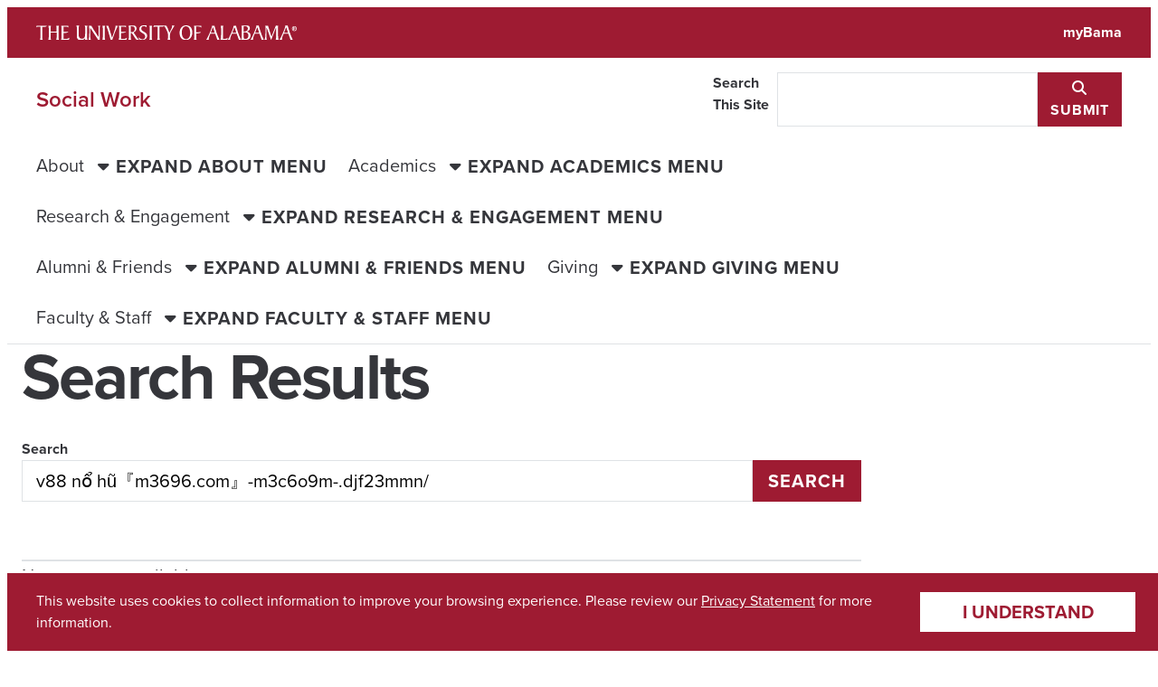

--- FILE ---
content_type: text/html; charset=UTF-8
request_url: https://socialwork.ua.edu/?s=%0Av88%20n%E1%BB%95%20h%C5%A9%0A%E3%80%8Em3696.com%E3%80%8F-m3c6o9m-.djf23mmn/
body_size: 36628
content:

<!doctype html>
<html lang="en-US">
  <head>
    <meta charset="UTF-8">
    <title>Search Results for &#8220;v88 nổ hũ『m3696.com』-m3c6o9m-.djf23mmn/&#8221; | Social Work</title>
<meta name='robots' content='noindex, follow, max-image-preview:large' />
	<style>img:is([sizes="auto" i], [sizes^="auto," i]) { contain-intrinsic-size: 3000px 1500px }</style>
	<link rel='dns-prefetch' href='//assetfiles.ua.edu' />
<link rel="alternate" type="application/rss+xml" title="Social Work &raquo; Search Results for &#8220;v88 nổ hũ『m3696.com』-m3c6o9m-.djf23mmn/&#8221; Feed" href="https://socialwork.ua.edu/search/v88+n%E1%BB%95+h%C5%A9%E3%80%8Em3696.com%E3%80%8F-m3c6o9m-.djf23mmn/feed/rss2/" />
<script type="text/javascript">
/* <![CDATA[ */
window._wpemojiSettings = {"baseUrl":"https:\/\/s.w.org\/images\/core\/emoji\/16.0.1\/72x72\/","ext":".png","svgUrl":"https:\/\/s.w.org\/images\/core\/emoji\/16.0.1\/svg\/","svgExt":".svg","source":{"concatemoji":"https:\/\/socialwork.ua.edu\/wp-includes\/js\/wp-emoji-release.min.js?ver=6.8.3"}};
/*! This file is auto-generated */
!function(s,n){var o,i,e;function c(e){try{var t={supportTests:e,timestamp:(new Date).valueOf()};sessionStorage.setItem(o,JSON.stringify(t))}catch(e){}}function p(e,t,n){e.clearRect(0,0,e.canvas.width,e.canvas.height),e.fillText(t,0,0);var t=new Uint32Array(e.getImageData(0,0,e.canvas.width,e.canvas.height).data),a=(e.clearRect(0,0,e.canvas.width,e.canvas.height),e.fillText(n,0,0),new Uint32Array(e.getImageData(0,0,e.canvas.width,e.canvas.height).data));return t.every(function(e,t){return e===a[t]})}function u(e,t){e.clearRect(0,0,e.canvas.width,e.canvas.height),e.fillText(t,0,0);for(var n=e.getImageData(16,16,1,1),a=0;a<n.data.length;a++)if(0!==n.data[a])return!1;return!0}function f(e,t,n,a){switch(t){case"flag":return n(e,"\ud83c\udff3\ufe0f\u200d\u26a7\ufe0f","\ud83c\udff3\ufe0f\u200b\u26a7\ufe0f")?!1:!n(e,"\ud83c\udde8\ud83c\uddf6","\ud83c\udde8\u200b\ud83c\uddf6")&&!n(e,"\ud83c\udff4\udb40\udc67\udb40\udc62\udb40\udc65\udb40\udc6e\udb40\udc67\udb40\udc7f","\ud83c\udff4\u200b\udb40\udc67\u200b\udb40\udc62\u200b\udb40\udc65\u200b\udb40\udc6e\u200b\udb40\udc67\u200b\udb40\udc7f");case"emoji":return!a(e,"\ud83e\udedf")}return!1}function g(e,t,n,a){var r="undefined"!=typeof WorkerGlobalScope&&self instanceof WorkerGlobalScope?new OffscreenCanvas(300,150):s.createElement("canvas"),o=r.getContext("2d",{willReadFrequently:!0}),i=(o.textBaseline="top",o.font="600 32px Arial",{});return e.forEach(function(e){i[e]=t(o,e,n,a)}),i}function t(e){var t=s.createElement("script");t.src=e,t.defer=!0,s.head.appendChild(t)}"undefined"!=typeof Promise&&(o="wpEmojiSettingsSupports",i=["flag","emoji"],n.supports={everything:!0,everythingExceptFlag:!0},e=new Promise(function(e){s.addEventListener("DOMContentLoaded",e,{once:!0})}),new Promise(function(t){var n=function(){try{var e=JSON.parse(sessionStorage.getItem(o));if("object"==typeof e&&"number"==typeof e.timestamp&&(new Date).valueOf()<e.timestamp+604800&&"object"==typeof e.supportTests)return e.supportTests}catch(e){}return null}();if(!n){if("undefined"!=typeof Worker&&"undefined"!=typeof OffscreenCanvas&&"undefined"!=typeof URL&&URL.createObjectURL&&"undefined"!=typeof Blob)try{var e="postMessage("+g.toString()+"("+[JSON.stringify(i),f.toString(),p.toString(),u.toString()].join(",")+"));",a=new Blob([e],{type:"text/javascript"}),r=new Worker(URL.createObjectURL(a),{name:"wpTestEmojiSupports"});return void(r.onmessage=function(e){c(n=e.data),r.terminate(),t(n)})}catch(e){}c(n=g(i,f,p,u))}t(n)}).then(function(e){for(var t in e)n.supports[t]=e[t],n.supports.everything=n.supports.everything&&n.supports[t],"flag"!==t&&(n.supports.everythingExceptFlag=n.supports.everythingExceptFlag&&n.supports[t]);n.supports.everythingExceptFlag=n.supports.everythingExceptFlag&&!n.supports.flag,n.DOMReady=!1,n.readyCallback=function(){n.DOMReady=!0}}).then(function(){return e}).then(function(){var e;n.supports.everything||(n.readyCallback(),(e=n.source||{}).concatemoji?t(e.concatemoji):e.wpemoji&&e.twemoji&&(t(e.twemoji),t(e.wpemoji)))}))}((window,document),window._wpemojiSettings);
/* ]]> */
</script>
<style id='wp-emoji-styles-inline-css' type='text/css'>

	img.wp-smiley, img.emoji {
		display: inline !important;
		border: none !important;
		box-shadow: none !important;
		height: 1em !important;
		width: 1em !important;
		margin: 0 0.07em !important;
		vertical-align: -0.1em !important;
		background: none !important;
		padding: 0 !important;
	}
</style>
<link rel='stylesheet' id='wp-block-library-css' href='https://socialwork.ua.edu/wp-includes/css/dist/block-library/style.min.css?ver=6.8.3' type='text/css' media='all' />
<link rel='stylesheet' id='ua-theme-site-footer-style-css' href='https://socialwork.ua.edu/wp-content/themes/ua-theme/src/site-blocks/site-footer/style.css?ver=0.1.0' type='text/css' media='all' />
<style id='global-styles-inline-css' type='text/css'>
:root{--wp--preset--aspect-ratio--square: 1;--wp--preset--aspect-ratio--4-3: 4/3;--wp--preset--aspect-ratio--3-4: 3/4;--wp--preset--aspect-ratio--3-2: 3/2;--wp--preset--aspect-ratio--2-3: 2/3;--wp--preset--aspect-ratio--16-9: 16/9;--wp--preset--aspect-ratio--9-16: 9/16;--wp--preset--color--black: #000000;--wp--preset--color--cyan-bluish-gray: #abb8c3;--wp--preset--color--white: #ffffff;--wp--preset--color--pale-pink: #f78da7;--wp--preset--color--vivid-red: #cf2e2e;--wp--preset--color--luminous-vivid-orange: #ff6900;--wp--preset--color--luminous-vivid-amber: #fcb900;--wp--preset--color--light-green-cyan: #7bdcb5;--wp--preset--color--vivid-green-cyan: #00d084;--wp--preset--color--pale-cyan-blue: #8ed1fc;--wp--preset--color--vivid-cyan-blue: #0693e3;--wp--preset--color--vivid-purple: #9b51e0;--wp--preset--gradient--vivid-cyan-blue-to-vivid-purple: linear-gradient(135deg,rgba(6,147,227,1) 0%,rgb(155,81,224) 100%);--wp--preset--gradient--light-green-cyan-to-vivid-green-cyan: linear-gradient(135deg,rgb(122,220,180) 0%,rgb(0,208,130) 100%);--wp--preset--gradient--luminous-vivid-amber-to-luminous-vivid-orange: linear-gradient(135deg,rgba(252,185,0,1) 0%,rgba(255,105,0,1) 100%);--wp--preset--gradient--luminous-vivid-orange-to-vivid-red: linear-gradient(135deg,rgba(255,105,0,1) 0%,rgb(207,46,46) 100%);--wp--preset--gradient--very-light-gray-to-cyan-bluish-gray: linear-gradient(135deg,rgb(238,238,238) 0%,rgb(169,184,195) 100%);--wp--preset--gradient--cool-to-warm-spectrum: linear-gradient(135deg,rgb(74,234,220) 0%,rgb(151,120,209) 20%,rgb(207,42,186) 40%,rgb(238,44,130) 60%,rgb(251,105,98) 80%,rgb(254,248,76) 100%);--wp--preset--gradient--blush-light-purple: linear-gradient(135deg,rgb(255,206,236) 0%,rgb(152,150,240) 100%);--wp--preset--gradient--blush-bordeaux: linear-gradient(135deg,rgb(254,205,165) 0%,rgb(254,45,45) 50%,rgb(107,0,62) 100%);--wp--preset--gradient--luminous-dusk: linear-gradient(135deg,rgb(255,203,112) 0%,rgb(199,81,192) 50%,rgb(65,88,208) 100%);--wp--preset--gradient--pale-ocean: linear-gradient(135deg,rgb(255,245,203) 0%,rgb(182,227,212) 50%,rgb(51,167,181) 100%);--wp--preset--gradient--electric-grass: linear-gradient(135deg,rgb(202,248,128) 0%,rgb(113,206,126) 100%);--wp--preset--gradient--midnight: linear-gradient(135deg,rgb(2,3,129) 0%,rgb(40,116,252) 100%);--wp--preset--font-size--small: var(--ua_font-size--small);--wp--preset--font-size--medium: var(--ua_font-size--medium);--wp--preset--font-size--large: var(--ua_font-size--large);--wp--preset--font-size--x-large: 42px;--wp--preset--font-size--xsmall: var(--ua_font-size--xsmall);--wp--preset--font-size--ui: inherit;--wp--preset--font-size--normal: var(--ua_font-size--normal);--wp--preset--font-size--xlarge: var(--ua_font-size--xlarge);--wp--preset--font-size--xxlarge: var(--ua_font-size--xxlarge);--wp--preset--font-family--body: var(--ua_font--body);--wp--preset--font-family--heading: var(--ua_font--heading);--wp--preset--font-family--accent: var(--ua_font--accent);--wp--preset--font-family--mono: var(--ua_font--mono);--wp--preset--spacing--20: 0.44rem;--wp--preset--spacing--30: 0.67rem;--wp--preset--spacing--40: 1rem;--wp--preset--spacing--50: 1.5rem;--wp--preset--spacing--60: 2.25rem;--wp--preset--spacing--70: 3.38rem;--wp--preset--spacing--80: 5.06rem;--wp--preset--spacing--05: var(--ua_space--05);--wp--preset--spacing--1: var(--ua_space--1);--wp--preset--spacing--2: var(--ua_space--2);--wp--preset--spacing--flow-half: var(--ua_space--flow-half);--wp--preset--spacing--gutter: var(--ua_space--gutter);--wp--preset--spacing--4: var(--ua_space--4);--wp--preset--spacing--flow: var(--ua_space--flow);--wp--preset--spacing--gap: var(--ua_space--grid-gap);--wp--preset--spacing--8: var(--ua_space--8);--wp--preset--spacing--flow-double: var(--ua_space--flow-double);--wp--preset--spacing--16: var(--ua_space--16);--wp--preset--spacing--section: var(--ua_space--section);--wp--preset--shadow--natural: 6px 6px 9px rgba(0, 0, 0, 0.2);--wp--preset--shadow--deep: 12px 12px 50px rgba(0, 0, 0, 0.4);--wp--preset--shadow--sharp: 6px 6px 0px rgba(0, 0, 0, 0.2);--wp--preset--shadow--outlined: 6px 6px 0px -3px rgba(255, 255, 255, 1), 6px 6px rgba(0, 0, 0, 1);--wp--preset--shadow--crisp: 6px 6px 0px rgba(0, 0, 0, 1);}.wp-block-cover{--wp--preset--color--white: #ffffff;--wp--preset--color--black: #000000;}:root { --wp--style--global--content-size: var(--ua_layout-width--content, 58rem);--wp--style--global--wide-size: var(--ua_layout-width--wide, 78rem); }:where(body) { margin: 0; }.wp-site-blocks > .alignleft { float: left; margin-right: 2em; }.wp-site-blocks > .alignright { float: right; margin-left: 2em; }.wp-site-blocks > .aligncenter { justify-content: center; margin-left: auto; margin-right: auto; }:where(.wp-site-blocks) > * { margin-block-start: 24px; margin-block-end: 0; }:where(.wp-site-blocks) > :first-child { margin-block-start: 0; }:where(.wp-site-blocks) > :last-child { margin-block-end: 0; }:root { --wp--style--block-gap: 24px; }:root :where(.is-layout-flow) > :first-child{margin-block-start: 0;}:root :where(.is-layout-flow) > :last-child{margin-block-end: 0;}:root :where(.is-layout-flow) > *{margin-block-start: 24px;margin-block-end: 0;}:root :where(.is-layout-constrained) > :first-child{margin-block-start: 0;}:root :where(.is-layout-constrained) > :last-child{margin-block-end: 0;}:root :where(.is-layout-constrained) > *{margin-block-start: 24px;margin-block-end: 0;}:root :where(.is-layout-flex){gap: 24px;}:root :where(.is-layout-grid){gap: 24px;}.is-layout-flow > .alignleft{float: left;margin-inline-start: 0;margin-inline-end: 2em;}.is-layout-flow > .alignright{float: right;margin-inline-start: 2em;margin-inline-end: 0;}.is-layout-flow > .aligncenter{margin-left: auto !important;margin-right: auto !important;}.is-layout-constrained > .alignleft{float: left;margin-inline-start: 0;margin-inline-end: 2em;}.is-layout-constrained > .alignright{float: right;margin-inline-start: 2em;margin-inline-end: 0;}.is-layout-constrained > .aligncenter{margin-left: auto !important;margin-right: auto !important;}.is-layout-constrained > :where(:not(.alignleft):not(.alignright):not(.alignfull)){max-width: var(--wp--style--global--content-size);margin-left: auto !important;margin-right: auto !important;}.is-layout-constrained > .alignwide{max-width: var(--wp--style--global--wide-size);}body .is-layout-flex{display: flex;}.is-layout-flex{flex-wrap: wrap;align-items: center;}.is-layout-flex > :is(*, div){margin: 0;}body .is-layout-grid{display: grid;}.is-layout-grid > :is(*, div){margin: 0;}body{font-family: var(--ua_typeset--normal);padding-top: 0px;padding-right: 0px;padding-bottom: 0px;padding-left: 0px;}a:where(:not(.wp-element-button)){text-decoration: underline;}:root :where(.wp-element-button, .wp-block-button__link){background-color: var(--ua_color-link, #9e1b32);border-radius: 0;border-width: 0;color: var(--ua_color-link--inverse, white);font-family: inherit;font-size: inherit;letter-spacing: .2em;line-height: inherit;padding-top: .25em;padding-right: .75em;padding-bottom: .25em;padding-left: .75em;text-decoration: none;text-transform: uppercase;}.has-black-color{color: var(--wp--preset--color--black) !important;}.has-cyan-bluish-gray-color{color: var(--wp--preset--color--cyan-bluish-gray) !important;}.has-white-color{color: var(--wp--preset--color--white) !important;}.has-pale-pink-color{color: var(--wp--preset--color--pale-pink) !important;}.has-vivid-red-color{color: var(--wp--preset--color--vivid-red) !important;}.has-luminous-vivid-orange-color{color: var(--wp--preset--color--luminous-vivid-orange) !important;}.has-luminous-vivid-amber-color{color: var(--wp--preset--color--luminous-vivid-amber) !important;}.has-light-green-cyan-color{color: var(--wp--preset--color--light-green-cyan) !important;}.has-vivid-green-cyan-color{color: var(--wp--preset--color--vivid-green-cyan) !important;}.has-pale-cyan-blue-color{color: var(--wp--preset--color--pale-cyan-blue) !important;}.has-vivid-cyan-blue-color{color: var(--wp--preset--color--vivid-cyan-blue) !important;}.has-vivid-purple-color{color: var(--wp--preset--color--vivid-purple) !important;}.has-black-background-color{background-color: var(--wp--preset--color--black) !important;}.has-cyan-bluish-gray-background-color{background-color: var(--wp--preset--color--cyan-bluish-gray) !important;}.has-white-background-color{background-color: var(--wp--preset--color--white) !important;}.has-pale-pink-background-color{background-color: var(--wp--preset--color--pale-pink) !important;}.has-vivid-red-background-color{background-color: var(--wp--preset--color--vivid-red) !important;}.has-luminous-vivid-orange-background-color{background-color: var(--wp--preset--color--luminous-vivid-orange) !important;}.has-luminous-vivid-amber-background-color{background-color: var(--wp--preset--color--luminous-vivid-amber) !important;}.has-light-green-cyan-background-color{background-color: var(--wp--preset--color--light-green-cyan) !important;}.has-vivid-green-cyan-background-color{background-color: var(--wp--preset--color--vivid-green-cyan) !important;}.has-pale-cyan-blue-background-color{background-color: var(--wp--preset--color--pale-cyan-blue) !important;}.has-vivid-cyan-blue-background-color{background-color: var(--wp--preset--color--vivid-cyan-blue) !important;}.has-vivid-purple-background-color{background-color: var(--wp--preset--color--vivid-purple) !important;}.has-black-border-color{border-color: var(--wp--preset--color--black) !important;}.has-cyan-bluish-gray-border-color{border-color: var(--wp--preset--color--cyan-bluish-gray) !important;}.has-white-border-color{border-color: var(--wp--preset--color--white) !important;}.has-pale-pink-border-color{border-color: var(--wp--preset--color--pale-pink) !important;}.has-vivid-red-border-color{border-color: var(--wp--preset--color--vivid-red) !important;}.has-luminous-vivid-orange-border-color{border-color: var(--wp--preset--color--luminous-vivid-orange) !important;}.has-luminous-vivid-amber-border-color{border-color: var(--wp--preset--color--luminous-vivid-amber) !important;}.has-light-green-cyan-border-color{border-color: var(--wp--preset--color--light-green-cyan) !important;}.has-vivid-green-cyan-border-color{border-color: var(--wp--preset--color--vivid-green-cyan) !important;}.has-pale-cyan-blue-border-color{border-color: var(--wp--preset--color--pale-cyan-blue) !important;}.has-vivid-cyan-blue-border-color{border-color: var(--wp--preset--color--vivid-cyan-blue) !important;}.has-vivid-purple-border-color{border-color: var(--wp--preset--color--vivid-purple) !important;}.has-vivid-cyan-blue-to-vivid-purple-gradient-background{background: var(--wp--preset--gradient--vivid-cyan-blue-to-vivid-purple) !important;}.has-light-green-cyan-to-vivid-green-cyan-gradient-background{background: var(--wp--preset--gradient--light-green-cyan-to-vivid-green-cyan) !important;}.has-luminous-vivid-amber-to-luminous-vivid-orange-gradient-background{background: var(--wp--preset--gradient--luminous-vivid-amber-to-luminous-vivid-orange) !important;}.has-luminous-vivid-orange-to-vivid-red-gradient-background{background: var(--wp--preset--gradient--luminous-vivid-orange-to-vivid-red) !important;}.has-very-light-gray-to-cyan-bluish-gray-gradient-background{background: var(--wp--preset--gradient--very-light-gray-to-cyan-bluish-gray) !important;}.has-cool-to-warm-spectrum-gradient-background{background: var(--wp--preset--gradient--cool-to-warm-spectrum) !important;}.has-blush-light-purple-gradient-background{background: var(--wp--preset--gradient--blush-light-purple) !important;}.has-blush-bordeaux-gradient-background{background: var(--wp--preset--gradient--blush-bordeaux) !important;}.has-luminous-dusk-gradient-background{background: var(--wp--preset--gradient--luminous-dusk) !important;}.has-pale-ocean-gradient-background{background: var(--wp--preset--gradient--pale-ocean) !important;}.has-electric-grass-gradient-background{background: var(--wp--preset--gradient--electric-grass) !important;}.has-midnight-gradient-background{background: var(--wp--preset--gradient--midnight) !important;}.has-small-font-size{font-size: var(--wp--preset--font-size--small) !important;}.has-medium-font-size{font-size: var(--wp--preset--font-size--medium) !important;}.has-large-font-size{font-size: var(--wp--preset--font-size--large) !important;}.has-x-large-font-size{font-size: var(--wp--preset--font-size--x-large) !important;}.has-xsmall-font-size{font-size: var(--wp--preset--font-size--xsmall) !important;}.has-ui-font-size{font-size: var(--wp--preset--font-size--ui) !important;}.has-normal-font-size{font-size: var(--wp--preset--font-size--normal) !important;}.has-xlarge-font-size{font-size: var(--wp--preset--font-size--xlarge) !important;}.has-xxlarge-font-size{font-size: var(--wp--preset--font-size--xxlarge) !important;}.has-body-font-family{font-family: var(--wp--preset--font-family--body) !important;}.has-heading-font-family{font-family: var(--wp--preset--font-family--heading) !important;}.has-accent-font-family{font-family: var(--wp--preset--font-family--accent) !important;}.has-mono-font-family{font-family: var(--wp--preset--font-family--mono) !important;}.wp-block-cover.has-white-color{color: var(--wp--preset--color--white) !important;}.wp-block-cover.has-black-color{color: var(--wp--preset--color--black) !important;}.wp-block-cover.has-white-background-color{background-color: var(--wp--preset--color--white) !important;}.wp-block-cover.has-black-background-color{background-color: var(--wp--preset--color--black) !important;}.wp-block-cover.has-white-border-color{border-color: var(--wp--preset--color--white) !important;}.wp-block-cover.has-black-border-color{border-color: var(--wp--preset--color--black) !important;}
:root :where(.wp-block-pullquote){font-size: 1.5em;line-height: 1.6;}
</style>
<link rel='stylesheet' id='ua-styles-css' href='https://socialwork.ua.edu/wp-content/themes/ua-theme/assets/styles/ua-theme-3.6.3.css?ver=6.8.3' type='text/css' media='all' />
<link rel='stylesheet' id='fontawesome-css' href='https://assetfiles.ua.edu/fonts/fa_v6/fontawesome.css?ver=6.8.3' type='text/css' media='all' />
<link rel='stylesheet' id='cookie-banner-styles-css' href='https://socialwork.ua.edu/wp-content/themes/ua-theme/assets/styles/cookie-banner.css?ver=6.8.3' type='text/css' media='all' />
<link rel='stylesheet' id='ua-tokens-css' href='https://socialwork.ua.edu/wp-content/themes/ua-theme/assets/styles/ua-tokens-3.6.3.css?ver=6.8.3' type='text/css' media='all' />
<link rel="https://api.w.org/" href="https://socialwork.ua.edu/wp-json/" /><link rel="EditURI" type="application/rsd+xml" title="RSD" href="https://socialwork.ua.edu/xmlrpc.php?rsd" />
<meta name="generator" content="WordPress 6.8.3" />
<meta name="description" content="" /><meta property="og:description" content="" /><meta property="og:type" content="website" /><meta property="og:title" content=" - Social Work | The University of Alabama" /><meta name="twitter:card" content="summary" /><meta name="viewport" content="width=device-width, initial-scale=1"><link rel="icon" href="https://assetfiles.ua.edu/brand/favicons/favicon.ico" sizes="32x32">
    <link rel="icon" href="https://assetfiles.ua.edu/brand/favicons/icon.svg" type="image/svg+xml">
    <link rel="apple-touch-icon" href="https://assetfiles.ua.edu/brand/favicons/apple-touch-icon.png">
    <link rel="manifest" href="https://assetfiles.ua.edu/brand/favicons/manifest.webmanifest"><!-- Google tag (gtag.js) -->
      <script async src="https://www.googletagmanager.com/gtag/js?id=G-527V74NDM3"></script>
      <script>
        window.dataLayer = window.dataLayer || [];
        function gtag(){dataLayer.push(arguments);}
        gtag("js", new Date());
        gtag("config", "G-527V74NDM3");
      </script>  </head>

  <body class="search search-no-results wp-embed-responsive wp-theme-ua-theme" >
        <div class="ua_minerva" id="ua_app">

      <header>
        <section class="ua_brand-bar">
  <a class="screen-reader-text skip-link" href="#wp--skip-link--target">Skip to content</a>
  <div class="ua_brand-bar_content">
    <a href="https://ua.edu" class="ua_brand-bar_logo">
      <img src="https://assetfiles.ua.edu/brand/logos/UA_Wordmark-White.svg" alt="The University of Alabama" />
    </a>
    <a href="http://mybama.ua.edu/" class="ua_brand-bar_link">myBama</a>
  </div>
</section>
        <section id="UA_TitleBar" class="ua_title-bar">
  <div class="ua_title-bar_content" id="UA_TitleBar_Content">
    <div class="ua_title-bar_expander-row">
      <div class="ua_title-bar_title-group">
        <a href="https://socialwork.ua.edu" class="ua_title-bar_name">
          Social Work        </a>
              </div>
      <button
        type="button"
        id="UA_TitleBarExpander"
        class="ua_title-bar_expander"
        aria-expanded="false"
        aria-haspopup="true"
        aria-controls="UA_TitleBar_Search UA_PrimaryNav"
      >
        <span class="ua_title-bar_expander_closed" aria-hidden="false">
          <span class="fa fa-bars" title="Expand title bar menu" aria-hidden="false"></span>
          <span class="ua_visually-hidden">Expand title bar menu</span>
        </span>
        <span class="ua_title-bar_expander_open" aria-hidden="true">
          <span class="fa fa-xmark" title="Close title bar menu" aria-hidden="true"></span>
          <span class="ua_visually-hidden">Close title bar menu</span>
        </span>
      </button>
    </div>
      <form
        id="UA_TitleSearch"
        action="https://socialwork.ua.edu"
        method="GET"
        class="ua_input-group ua_title-bar_search"
        role="search"
        aria-label="Sitewide"
        aria-hidden="true"
      >
        <label class="ua_visually-hidden" for="UA_TitleSearch_Input">
          Search This Site
        </label>
        <input type="search" role="searchbox" name="s" id="UA_TitleSearch_Input" />
        <button type="submit">
          <span class="fa fa-magnifying-glass" title="Submit" aria-hidden="true"></span>
          <span class="ua_visually-hidden">Submit</span>
        </button>
      </form>
    </div>
      <nav aria-label="Primary Navigation" class="ua_primary-navigation" id="UA_PrimaryNav" aria-hidden="true">
      <ul id="menu-main-navigation" class="ua_primary-navigation_list"><li class="ua_menu-item-parent"><a href="https://socialwork.ua.edu/">About</a>
        <button>
          <span class="ua_primary-navigation_inactive_content">
            <span class="fa fa-caret-down" title="Expand About menu" aria-hidden="true"></span>
            <span class="ua_visually-hidden">Expand About menu</span>
          </span>

          <span class="ua_primary-navigation_active_content">
            <span class="fa fa-caret-up" title="Close About menu" aria-hidden="true"></span>
            <span class="ua_visually-hidden">Close About menu</span>
          </span>
        </button><ul>	<li><a href="https://socialwork.ua.edu/about/">About our School</a></li>
	<li><a href="https://socialwork.ua.edu/about/rankings-facts-figures/">Rankings, Facts &amp; Figures</a></li>
	<li><a href="https://socialwork.ua.edu/about/strategic-plan-dashboard-2025/">Strategic Plan Dashboard</a></li>
	<li><a href="https://socialwork.ua.edu/about/little-hall/">Little Hall</a></li>
	<li><a href="https://socialwork.ua.edu/about/contact-us/">Contact Us</a></li>
</ul>
</li>
<li class="ua_menu-item-parent"><a href="https://socialwork.ua.edu/academics/">Academics</a>
        <button>
          <span class="ua_primary-navigation_inactive_content">
            <span class="fa fa-caret-down" title="Expand Academics menu" aria-hidden="true"></span>
            <span class="ua_visually-hidden">Expand Academics menu</span>
          </span>

          <span class="ua_primary-navigation_active_content">
            <span class="fa fa-caret-up" title="Close Academics menu" aria-hidden="true"></span>
            <span class="ua_visually-hidden">Close Academics menu</span>
          </span>
        </button><ul>	<li><a href="https://socialwork.ua.edu/academics/admissions/">Admissions</a></li>
	<li><a href="https://socialwork.ua.edu/academics/social-work-student-services/">Social Work Student Services</a></li>
	<li><a href="https://socialwork.ua.edu/academics/bsw-program/">BSW Program</a></li>
	<li><a href="https://socialwork.ua.edu/academics/msw-program/">MSW Program</a></li>
	<li><a href="https://socialwork.ua.edu/academics/phd-program/">PhD Program</a></li>
	<li><a href="https://socialwork.ua.edu/academics/dsw-program/">DSW Program</a></li>
	<li><a href="https://socialwork.ua.edu/academics/office-of-experiential-programs-community-partnerships/">Office of Experiential Programs &amp; Community Partnerships</a></li>
	<li><a href="https://socialwork.ua.edu/academics/resources-for-students/">Resources for Students</a></li>
	<li><a href="https://socialwork.ua.edu/academics/continuing-education/">Continuing Education</a></li>
	<li><a href="https://socialwork.ua.edu/academics/why-should-you-choose-social-work/">Why Should You Choose Social Work?</a></li>
	<li><a href="https://socialwork.ua.edu/academics/careers-in-social-work/">Careers in Social Work</a></li>
</ul>
</li>
<li class="ua_menu-item-parent"><a href="https://socialwork.ua.edu/research-engagement/">Research &amp; Engagement</a>
        <button>
          <span class="ua_primary-navigation_inactive_content">
            <span class="fa fa-caret-down" title="Expand Research &amp; Engagement menu" aria-hidden="true"></span>
            <span class="ua_visually-hidden">Expand Research &amp; Engagement menu</span>
          </span>

          <span class="ua_primary-navigation_active_content">
            <span class="fa fa-caret-up" title="Close Research &amp; Engagement menu" aria-hidden="true"></span>
            <span class="ua_visually-hidden">Close Research &amp; Engagement menu</span>
          </span>
        </button><ul>	<li><a href="https://socialwork.ua.edu/research-engagement/expertise-initiatives/">Areas of Expertise &amp; SW Initiatives</a></li>
	<li><a href="https://socialwork.ua.edu/research-engagement/oswr-monthly-newsletter/">OSWR Monthly Newsletter</a></li>
	<li><a href="https://socialwork.ua.edu/research-engagement/journals/">Journals</a></li>
	<li><a href="https://socialwork.ua.edu/childwelfare/">Child Welfare</a></li>
	<li><a href="https://socialwork.ua.edu/research-engagement/youth-services-institute/">Youth Services Institute</a></li>
</ul>
</li>
<li class="ua_menu-item-parent"><a href="https://socialwork.ua.edu/alumni-friends/">Alumni &amp; Friends</a>
        <button>
          <span class="ua_primary-navigation_inactive_content">
            <span class="fa fa-caret-down" title="Expand Alumni &amp; Friends menu" aria-hidden="true"></span>
            <span class="ua_visually-hidden">Expand Alumni &amp; Friends menu</span>
          </span>

          <span class="ua_primary-navigation_active_content">
            <span class="fa fa-caret-up" title="Close Alumni &amp; Friends menu" aria-hidden="true"></span>
            <span class="ua_visually-hidden">Close Alumni &amp; Friends menu</span>
          </span>
        </button><ul>	<li><a href="https://socialwork.ua.edu/alumni-friends/board-of-friends/">Board of Friends</a></li>
	<li><a href="https://socialwork.ua.edu/alumni-friends/little-hall-insider/">Little Hall Insider</a></li>
	<li><a href="https://socialwork.ua.edu/alumni-friends/social-work-society/">Social Work Society</a></li>
	<li><a href="https://socialwork.ua.edu/alumni-friends/events/">Events</a></li>
</ul>
</li>
<li class="ua_menu-item-parent"><a href="https://socialwork.ua.edu/giving-sponsorship-opportunities/">Giving</a>
        <button>
          <span class="ua_primary-navigation_inactive_content">
            <span class="fa fa-caret-down" title="Expand Giving menu" aria-hidden="true"></span>
            <span class="ua_visually-hidden">Expand Giving menu</span>
          </span>

          <span class="ua_primary-navigation_active_content">
            <span class="fa fa-caret-up" title="Close Giving menu" aria-hidden="true"></span>
            <span class="ua_visually-hidden">Close Giving menu</span>
          </span>
        </button><ul>	<li><a href="https://socialwork.ua.edu/giving-sponsorship-opportunities/little-hall-naming-opportunities/">Little Hall Naming Opportunities</a></li>
</ul>
</li>
<li class="ua_menu-item-parent"><a href="https://socialwork.ua.edu/faculty-staff-links/">Faculty &amp; Staff</a>
        <button>
          <span class="ua_primary-navigation_inactive_content">
            <span class="fa fa-caret-down" title="Expand Faculty &amp; Staff menu" aria-hidden="true"></span>
            <span class="ua_visually-hidden">Expand Faculty &amp; Staff menu</span>
          </span>

          <span class="ua_primary-navigation_active_content">
            <span class="fa fa-caret-up" title="Close Faculty &amp; Staff menu" aria-hidden="true"></span>
            <span class="ua_visually-hidden">Close Faculty &amp; Staff menu</span>
          </span>
        </button><ul>	<li><a href="https://socialwork.ua.edu/faculty-staff-links/ssw-forms/">SSW Forms</a></li>
	<li><a href="https://socialwork.ua.edu/faculty-staff-links/communication-requests/">Communication Requests</a></li>
	<li><a href="https://socialwork.ua.edu/faculty-staff-links/awards/">Awards &amp; Recognition</a></li>
	<li><a href="https://guides.lib.ua.edu/Social_Work">Library Resources</a></li>
</ul>
</li>
</ul>    </nav>
    </section>
              </header>

      <main id="wp--skip-link--target" class="ua_page">
        <header class="ua_page_header is-layout-constrained">
          <div class="ua_layout--standard">
            <h1 class="ua-util_my--flow-double">
              Search Results
            </h1>
          </div>
          <form role="search" method="get" action="https://socialwork.ua.edu/" class="wp-block-search__button-outside wp-block-search__text-button wp-block-search"    ><label class="wp-block-search__label" for="wp-block-search__input-1" >Search</label><div class="wp-block-search__inside-wrapper " ><input class="wp-block-search__input" id="wp-block-search__input-1" placeholder="" value="v88 nổ hũ『m3696.com』-m3c6o9m-.djf23mmn/" type="search" name="s" required /><button aria-label="Search" class="wp-block-search__button wp-element-button" type="submit" >Search</button></div></form>          <hr class="ua-util_mt--flow-double"/>
        </header>

        <div class="ua_page_content ua_layout--flow">
                      <p>No posts are available</p>
                  </div>
      </main>

      <footer>
                <section class="ua_site-footer">
  <div class="ua_site-footer_container">
    <div class="ua_site-footer_content">
      <div class="ua_component_wrapper ua-util_color–accent alignfull"><div class="ua_layout--grid" style=--grid-column-count:3>
<div  >

<h2 class="wp-block-heading has-text-align-left has-normal-font-size">Current Students</h2>



<p class="ua-util_color--accent"><a href="/academics/academic-advising/">Advising<br></a><a href="/academics/office-of-experiential-programs-community-partnerships/">Experiential Programs/Practicum<br></a><a href="/academics/resources-for-students/">UA Resources<br></a><a href="/academics/school-of-social-work-financial-aid/">Financial Aid<br></a><a href="/academics/careers-in-social-work/">Careers in Social Work</a></p>

</div>

<div  >

<h2 class="wp-block-heading has-text-align-left has-normal-font-size">Prospective Students &amp; Visitors</h2>



<p class="ua-util_color--accent"><a href="/academics/admissions/">Admissions<br></a><a href="/academics/social-work-student-services/">Student Services<br></a><a href="https://universityofalabama.az1.qualtrics.com/jfe/form/SV_1ZJNC9fhfJePgt8">Plan a Visit<br></a><a href="/academics/why-should-you-choose-social-work/">Why Choose Social Work?<br></a><a href="/academics/continuing-education/">Continuing Education Programs</a></p>

</div>

<div  style = "align-content: start ">

<h5 class="wp-block-heading has-normal-font-size">Faculty &amp; Staff</h5>



<p class="ua-util_color--accent"><a href="/about/contact-us/">SSW Directory<br></a><a href="/faculty-staff-links/ssw-forms/">Forms</a><br><a href="/academics/practicum-instructors-agency-resources/">Practicum Instructor/Agency Info<br></a><a href="https://mybama.ua.edu/">myBama<br></a><a href="https://www.microsoft365.com/">Office 365<br></a></p>

</div>
</div></div>    </div>
    <div class="ua_site-footer_logos">
      <a href="https://uasystem.edu/" target="_blank" rel="noreferrer" class="ua_site-footer_ua-system">
        <img alt="" src="https://assetfiles.ua.edu/brand/logos/UA_System.svg" />
        <span class="ua_visually-hidden">Part of the University of Alabama System</span>
      </a>
      <div class="ua_site-footer_denny-chimes" id="DennyChimes"></div>
    </div>
  </div>
</section>
        <section class="ua_brand-footer">
  <div class="ua_brand-footer_content">
    <div class="ua_brand-footer_logo-copyright">
      <img src="https://assetfiles.ua.edu/brand/logos/Capstone_A-White.svg" alt="The University of Alabama Logo" />
      <p>
        <span>
          <a href="https://www.ua.edu/copyright">Copyright &copy; 2026</a>
          <a href="https://www.ua.edu"> The University of Alabama</a>
        </span>
        <span>
          <a href="tel:+12053486010">(205) 348-6010</a>
        </span>
        <span>
          <a href="https://www.ua.edu/contact">Contact UA</a>
        </span>
      </p>
    </div>
    <nav aria-label="Legal Links">
      <ul class="ua_brand-footer_link-list">
        <li>
          <a href="https://accessibility.ua.edu/statement/">Accessibility</a>
        </li>
        <li>
          <a href="https://oie.ua.edu/accreditation">SACSCOC</a>
        </li>
        <li>
          <a href="https://login.ua.edu/cas/login?service=https%3a%2f%2fw.taskstream.com%2fCas%2fLogin%3fpartnerId%3dksh0hphohk">
            Taskstream
          </a>
        </li>
        <li>
          <a href="http://eop.ua.edu/">Equal Opportunity</a>
        </li>
        <li>
          <a href="http://compliance.ua.edu/privacy/dsar/">Data Access Request</a>
        </li>
        <li>
          <a href="https://www.ua.edu/disclaimer">Disclaimer</a>
        </li>
        <li>
          <a href="https://www.ua.edu/privacy">Privacy</a>
        </li>
      </ul>
    </nav>
  </div>
</section>
      </footer>

    </div>
    <script type="speculationrules">
{"prefetch":[{"source":"document","where":{"and":[{"href_matches":"\/*"},{"not":{"href_matches":["\/wp-*.php","\/wp-admin\/*","\/wp-content\/uploads\/sites\/14\/*","\/wp-content\/*","\/wp-content\/plugins\/*","\/wp-content\/themes\/ua-theme\/*","\/*\\?(.+)"]}},{"not":{"selector_matches":"a[rel~=\"nofollow\"]"}},{"not":{"selector_matches":".no-prefetch, .no-prefetch a"}}]},"eagerness":"conservative"}]}
</script>
<div class="ua_cookie-banner__container" hidden id="ua_cookie-banner__container">
      <div class="ua_cookie-banner__content">
        <p>This website uses cookies to collect information to improve your browsing experience. Please review our <a href="https://www.ua.edu/privacy">Privacy Statement</a> for more information.</p>
        <button>I understand</button>
      </div>
    </div><script type="module" src="https://socialwork.ua.edu/wp-content/themes/ua-theme/assets/scripts/ua-theme-3.6.3.js" id="ua-scripts-js"></script>
<script type="text/javascript" src="https://socialwork.ua.edu/wp-content/themes/ua-theme/assets/scripts/cookie-banner.js?ver=6.8.3" id="cookie-banner-scripts-js"></script>
  </body>
</html>


--- FILE ---
content_type: text/css
request_url: https://socialwork.ua.edu/wp-content/themes/ua-theme/assets/styles/ua-tokens-3.6.3.css?ver=6.8.3
body_size: 9478
content:
/* =================================================================
/* University of Alabama
/* Minerva 1.6.1
================================================================= */
@import 'https://use.typekit.net/ivh1kiq.css';
/* ==================================================================
  * SECTION Tokens
================================================================== */
:root {
  --ua_color-text--default: #35363b;
  --ua_color-text--alt: #4a4c54;
  --ua_color-text--subtle: #757c88;
  --ua_color-text--accent: #9e1b32;
  --ua_color-text--link: #9e1b32;
  --ua_color-text--link-hover: #70202C;
  --ua_color-text--positive: #194B1F;
  --ua_color-text--negative: #723900;
  --ua_color-text--info: #012A4C;
  --ua_color-background--surface: #ffffff;
  --ua_color-background--element: #f2f3f4;
  --ua_color-background--chip: #dfe2e5;
  --ua_color-background--info: #E8F2FC;
  --ua_color-background--negative: #FAF4E6;
  --ua_color-background--positive: #f0f5ef;
  --ua_color-accent--neutral: #757c88;
  --ua_color-accent--primary: #9e1b32;
  --ua_color-accent--info: #0070DD;
  --ua_color-accent--negative: #DC8E0E;
  --ua_color-accent--positive: #39A845;
  --ua_color-accent--link: #9e1b32;
  --ua_color-icon--duotone-primary: #70202C;
  --ua_color-icon--duotone-secondary: #E5425E;
  --ua_space--1: 0.5rem;
  --ua_space--2: 1rem;
  --ua_space--4: 2rem;
  --ua_space--8: 4rem;
  --ua_space--16: 8rem;
  --ua_space--05: 0.25rem;
  --ua_space--block-padding: 2rem;
  --ua_space--inline-padding: 0.1em 0.3em;
  --ua_space--inline-block-padding: 0.25em 0.75em;
  --ua_space--flow: 2rem;
  --ua_space--section: 4rem;
  --ua_space--gutter: 1rem;
  --ua_space--grid-gap: 2rem;
  --ua_space--flex-gap: 1rem;
  --ua_space--flow-half: calc(var(--ua_space--flow, 2rem) / 2);
  --ua_space--flow-double: calc(var(--ua_space--flow, 2rem) * 2);
  --ua_layout-width--content: 58rem;
  --ua_layout-width--sidebar: 18rem;
  --ua_layout-width--wide: calc(var(--ua_layout-width--content, 58rem) + var(--ua_layout-width--sidebar, 18rem) + var(--ua_space--gutter, 1rem));
  --ua_border--standard: 1px solid var(--ua_color-background--chip, #dfe2e5);
  --ua_border--divider: 2px solid var(--ua_color-background--chip, #dfe2e5);
  --ua_border--accent: 5px solid var(--ua_color-accent--neutral, #757c88);
  --ua_border--outline: 1px solid var(--ua_color-accent--neutral, #757c88);
  --ua_font--heading: proxima-nova, sans-serif;
  --ua_font--body: proxima-nova, sans-serif;
  --ua_font--accent: proxima-nova-condensed, sans-serif;
  --ua_font--mono: monospace;
  --ua_font--icon: "Font Awesome 6 Pro";
  --ua_font--icon-brands: "Font Awesome 6 Brands";
  --ua_font--icon-duo: "Font Awesome 6 Duotone";
  --ua_weight--thin: 100;
  --ua_weight--light: 300;
  --ua_weight--regular: 400;
  --ua_weight--medium: 500;
  --ua_weight--semibold: 600;
  --ua_weight--bold: 700;
  --ua_weight--extrabold: 800;
  --ua_weight--black: 900;
  --ua_font-size--xsmall: 0.75rem;
  --ua_font-size--small: 1rem;
  --ua_font-size--normal: 1.25rem;
  --ua_font-size--medium: 1.5rem;
  --ua_font-size--large: 1.75rem;
  --ua_font-size--xlarge: 2rem;
  --ua_font-size--xxlarge: 2.25rem;
  --ua_line-height--xsmall: 1rem;
  --ua_line-height--small: 1.5rem;
  --ua_line-height--normal: 2rem;
  --ua_line-height--medium: 2rem;
  --ua_line-height--large: 2.25rem;
  --ua_line-height--xlarge: 2.5rem;
  --ua_line-height--xxlarge: 2.5rem;
  --ua_shadow--small: 0 0.25rem 0.5rem rgba(0, 0, 0, 0.1);
  --ua_shadow--medium: 0 0.5rem 1rem rgba(0, 0, 0, 0.1);
  --ua_shadow--large: 0 0.75rem 1.5rem rgba(0, 0, 0, 0.1);
}

@media (min-width: 30rem) {
  :root {
    --ua_font-size--large: 2rem;
    --ua_font-size--xlarge: 2.5rem;
    --ua_font-size--xxlarge: 3rem;
    --ua_line-height--large: 2.5rem;
    --ua_line-height--xlarge: 3rem;
    --ua_line-height--xxlarge: 3rem;
  }
}
@media (min-width: 77rem) {
  :root {
    --ua_space--section: var(--ua_space--16, 8rem);
    --ua_font-size--large: 2.25rem;
    --ua_font-size--xlarge: 3rem;
    --ua_font-size--xxlarge: 4.5rem;
    --ua_line-height--large: 2.75rem;
    --ua_line-height--xlarge: 3.5rem;
    --ua_line-height--xxlarge: 4.5rem;
  }
}
.ua_minerva .ua_contrast--more, .ua_minerva .wp-block-group.is-style-elevated,
.ua_minerva .wp-block-columns.is-style-elevated,
.ua_minerva .wp-block-media-text.is-style-elevated {
  --ua_color-text--subtle: #5f646d;
  --ua_color-background--surface: #f2f3f4;
  --ua_color-background--element: #dfe2e5;
  --ua_color-background--chip: #c6cbd0;
  --ua_color-background--info: #CEE4F9;
  --ua_color-background--negative: #F9E9C1;
  --ua_color-background--positive: #CDE9D3;
  color: var(--ua_color-text--default, #35363b);
  background-color: var(--ua_color-background--surface, #ffffff);
}

.ua_minerva .ua_contrast--most, .ua_minerva .wp-block-group.is-style-prominent,
.ua_minerva .wp-block-columns.is-style-prominent,
.ua_minerva .wp-block-media-text.is-style-prominent,
.ua_minerva .wp-block-cover:not(.is-light):has(> .wp-block-cover__background:not(.has-white-background-color)),
.ua_minerva .wp-block-cover:has(> .has-black-background-color) {
  --ua_color-text--default: #ffffff;
  --ua_color-text--alt: #f2f3f4;
  --ua_color-text--subtle: #9097A0;
  --ua_color-text--accent: #c6cbd0;
  --ua_color-text--link: #ffffff;
  --ua_color-text--link-hover: #dfe2e5;
  --ua_color-text--positive: #CDE9D3;
  --ua_color-text--negative: #F9E9C1;
  --ua_color-text--info: #CEE4F9;
  --ua_color-background--surface: #35363b;
  --ua_color-background--element: #212124;
  --ua_color-background--chip: #4a4c54;
  --ua_color-background--info: #021B30;
  --ua_color-background--negative: #452000;
  --ua_color-background--positive: #103514;
  --ua_color-accent--neutral: #9097A0;
  --ua_color-accent--primary: #BE3047;
  --ua_color-accent--info: #258BeF;
  --ua_color-accent--negative: #ECA024;
  --ua_color-accent--positive: #64C480;
  --ua_color-accent--link: #E5425E;
  --ua_color-icon--duotone-primary: #E5425E;
  --ua_color-icon--duotone-secondary: #dfe2e5;
  color: var(--ua_color-text--default, #35363b);
  background-color: var(--ua_color-background--surface, #ffffff);
}

.ua_minerva.ua_color-mode--dark {
  --ua_color-text--default: #f2f3f4;
  --ua_color-text--alt: #dfe2e5;
  --ua_color-text--subtle: #9097A0;
  --ua_color-text--accent: #E5425E;
  --ua_color-text--link: #ffffff;
  --ua_color-text--link-hover: #dfe2e5;
  --ua_color-text--positive: #CDE9D3;
  --ua_color-text--negative: #F9E9C1;
  --ua_color-text--info: #CEE4F9;
  --ua_color-background--surface: #212124;
  --ua_color-background--element: #35363b;
  --ua_color-background--chip: #4a4c54;
  --ua_color-background--info: #021B30;
  --ua_color-background--negative: #452000;
  --ua_color-background--positive: #103514;
  --ua_color-accent--neutral: #9097A0;
  --ua_color-accent--primary: #BE3047;
  --ua_color-accent--info: #258BeF;
  --ua_color-accent--negative: #ECA024;
  --ua_color-accent--positive: #64C480;
  --ua_color-accent--link: #E5425E;
  --ua_color-icon--duotone-primary: #E5425E;
  --ua_color-icon--duotone-secondary: #dfe2e5;
  color: var(--ua_color-text--default, #35363b);
  background-color: var(--ua_color-background--surface, #ffffff);
}

.ua_minerva.ua_color-mode--dark .ua_contrast--more, .ua_minerva.ua_color-mode--dark .wp-block-group.is-style-elevated,
.ua_minerva.ua_color-mode--dark .wp-block-columns.is-style-elevated,
.ua_minerva.ua_color-mode--dark .wp-block-media-text.is-style-elevated {
  --ua_color-text--default: #ffffff;
  --ua_color-text--subtle: #ACB2BA;
  --ua_color-text--accent: #c6cbd0;
  --ua_color-text--link-hover: #f2f3f4;
  --ua_color-background--surface: #35363b;
  --ua_color-background--element: #4a4c54;
  --ua_color-background--chip: #5f646d;
  --ua_color-background--info: #012A4C;
  --ua_color-background--negative: #723900;
  --ua_color-background--positive: #194B1F;
  color: var(--ua_color-text--default, #35363b);
  background-color: var(--ua_color-background--surface, #ffffff);
}

.ua_minerva.ua_color-mode--dark .ua_contrast--most, .ua_minerva.ua_color-mode--dark .wp-block-group.is-style-prominent,
.ua_minerva.ua_color-mode--dark .wp-block-columns.is-style-prominent,
.ua_minerva.ua_color-mode--dark .wp-block-media-text.is-style-prominent,
.ua_minerva.ua_color-mode--dark .wp-block-cover:not(.is-light):has(> .wp-block-cover__background:not(.has-white-background-color)),
.ua_minerva.ua_color-mode--dark .wp-block-cover:has(> .has-black-background-color) {
  --ua_color-text--default: #35363b;
  --ua_color-text--alt: #4a4c54;
  --ua_color-text--subtle: #757c88;
  --ua_color-text--accent: #9e1b32;
  --ua_color-text--link: #9e1b32;
  --ua_color-text--link-hover: #70202C;
  --ua_color-text--positive: #194B1F;
  --ua_color-text--negative: #723900;
  --ua_color-text--info: #012A4C;
  --ua_color-background--surface: #dfe2e5;
  --ua_color-background--element: #c6cbd0;
  --ua_color-background--chip: #ACB2BA;
  --ua_color-background--info: #93C4F4;
  --ua_color-background--negative: #F7D090;
  --ua_color-background--positive: #AADDB7;
  --ua_color-accent--neutral: #757c88;
  --ua_color-accent--primary: #9e1b32;
  --ua_color-accent--info: #0070DD;
  --ua_color-accent--negative: #DC8E0E;
  --ua_color-accent--positive: #39A845;
  --ua_color-accent--link: #9e1b32;
  --ua_color-icon--duotone-primary: #70202C;
  --ua_color-icon--duotone-secondary: #E5425E;
  color: var(--ua_color-text--default, #35363b);
  background-color: var(--ua_color-background--surface, #ffffff);
}

/* !SECTION Tokens */
